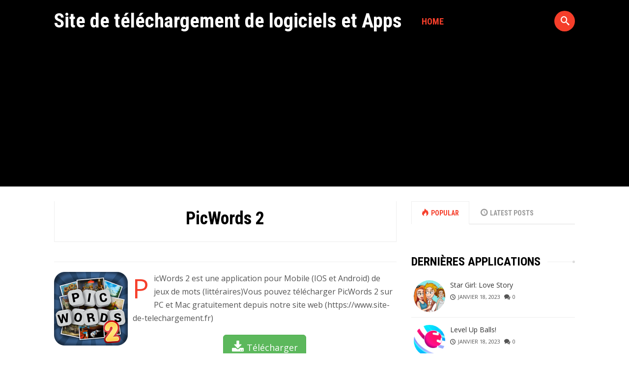

--- FILE ---
content_type: text/html; charset=UTF-8
request_url: https://www.site-de-telechargement.fr/picwords-2/
body_size: 11051
content:
 <!DOCTYPE html>
<html lang="fr-FR">
<head>
<meta charset="UTF-8" />
<meta name="viewport" content="width=device-width, initial-scale=1, maximum-scale=1" />
<meta name="google-site-verification" content="6v9-_m9zaWvirXzjx0q7Bv6LEfz8oUtIX82dyfbQZx4" />
<link rel="shortcut icon" href="https://www.site-de-telechargement.fr/wp-content/uploads/favicon.ico" /><link rel="profile" href="https://gmpg.org/xfn/11" />
<link rel="pingback" href="" />
 <!--[if lt IE 9]>
<script src="https://www.site-de-telechargement.fr/wp-content/themes/sdt/js/html5shiv.js"></script>
<![endif]-->
<meta name='robots' content='index, follow, max-image-preview:large, max-snippet:-1, max-video-preview:-1' />
<script id="wpp-js" src="https://www.site-de-telechargement.fr/wp-content/plugins/wordpress-popular-posts/assets/js/wpp.min.js?ver=7.1.0" data-sampling="0" data-sampling-rate="100" data-api-url="https://www.site-de-telechargement.fr/wp-json/wordpress-popular-posts" data-post-id="2494" data-token="1fb50b675e" data-lang="0" data-debug="0" type="text/javascript"></script>

	<!-- This site is optimized with the Yoast SEO plugin v19.14 - https://yoast.com/wordpress/plugins/seo/ -->
	<title>Télécharger PicWords 2 Gratuit (PC et Mac)</title>
	<link rel="canonical" href="https://www.site-de-telechargement.fr/picwords-2/" />
	<meta property="og:locale" content="fr_FR" />
	<meta property="og:type" content="article" />
	<meta property="og:title" content="Télécharger PicWords 2 Gratuit (PC et Mac)" />
	<meta property="og:description" content="PicWords 2 est une application pour Mobile (IOS et Android) de jeux de mots (littéraires)Vous pouvez télécharger PicWords 2 sur PC et Mac gratuitement depuis notre site web (https://www.site-de-telechargement.fr)Informations sur PicWords 2 issues du Play Store de Google : Mise à jour : la dernière mise à jour date du . Nombre d&rsquo;avis : il [&hellip;]" />
	<meta property="og:url" content="https://www.site-de-telechargement.fr/picwords-2/" />
	<meta property="og:site_name" content="Site de téléchargement de logiciels et Apps" />
	<meta property="article:published_time" content="2018-01-09T10:16:20+00:00" />
	<meta property="article:modified_time" content="2020-04-29T15:04:29+00:00" />
	<meta property="og:image" content="https://www.site-de-telechargement.fr/wp-content/uploads/logo-picwords-2.png" />
	<meta property="og:image:width" content="300" />
	<meta property="og:image:height" content="300" />
	<meta property="og:image:type" content="image/png" />
	<meta name="author" content="Gimegu M. Ubofabicisu" />
	<meta name="twitter:card" content="summary_large_image" />
	<meta name="twitter:label1" content="Écrit par" />
	<meta name="twitter:data1" content="Gimegu M. Ubofabicisu" />
	<meta name="twitter:label2" content="Durée de lecture estimée" />
	<meta name="twitter:data2" content="2 minutes" />
	<script type="application/ld+json" class="yoast-schema-graph">{"@context":"https://schema.org","@graph":[{"@type":"WebPage","@id":"https://www.site-de-telechargement.fr/picwords-2/","url":"https://www.site-de-telechargement.fr/picwords-2/","name":"Télécharger PicWords 2 Gratuit (PC et Mac)","isPartOf":{"@id":"https://www.site-de-telechargement.fr/#website"},"primaryImageOfPage":{"@id":"https://www.site-de-telechargement.fr/picwords-2/#primaryimage"},"image":{"@id":"https://www.site-de-telechargement.fr/picwords-2/#primaryimage"},"thumbnailUrl":"https://www.site-de-telechargement.fr/wp-content/uploads/logo-picwords-2.png","datePublished":"2018-01-09T10:16:20+00:00","dateModified":"2020-04-29T15:04:29+00:00","author":{"@id":"https://www.site-de-telechargement.fr/#/schema/person/ebbdf0541f4cadac400f61d1caa84c4b"},"breadcrumb":{"@id":"https://www.site-de-telechargement.fr/picwords-2/#breadcrumb"},"inLanguage":"fr-FR","potentialAction":[{"@type":"ReadAction","target":["https://www.site-de-telechargement.fr/picwords-2/"]}]},{"@type":"ImageObject","inLanguage":"fr-FR","@id":"https://www.site-de-telechargement.fr/picwords-2/#primaryimage","url":"https://www.site-de-telechargement.fr/wp-content/uploads/logo-picwords-2.png","contentUrl":"https://www.site-de-telechargement.fr/wp-content/uploads/logo-picwords-2.png","width":300,"height":300},{"@type":"BreadcrumbList","@id":"https://www.site-de-telechargement.fr/picwords-2/#breadcrumb","itemListElement":[{"@type":"ListItem","position":1,"name":"Accueil","item":"https://www.site-de-telechargement.fr/"},{"@type":"ListItem","position":2,"name":"PicWords 2"}]},{"@type":"WebSite","@id":"https://www.site-de-telechargement.fr/#website","url":"https://www.site-de-telechargement.fr/","name":"Site de téléchargement de logiciels et Apps","description":"","potentialAction":[{"@type":"SearchAction","target":{"@type":"EntryPoint","urlTemplate":"https://www.site-de-telechargement.fr/?s={search_term_string}"},"query-input":"required name=search_term_string"}],"inLanguage":"fr-FR"},{"@type":"Person","@id":"https://www.site-de-telechargement.fr/#/schema/person/ebbdf0541f4cadac400f61d1caa84c4b","name":"Gimegu M. Ubofabicisu","image":{"@type":"ImageObject","inLanguage":"fr-FR","@id":"https://www.site-de-telechargement.fr/#/schema/person/image/","url":"https://secure.gravatar.com/avatar/f5ca276740165837e10f58d4e2e3bfd7?s=96&d=mm&r=g","contentUrl":"https://secure.gravatar.com/avatar/f5ca276740165837e10f58d4e2e3bfd7?s=96&d=mm&r=g","caption":"Gimegu M. Ubofabicisu"}}]}</script>
	<!-- / Yoast SEO plugin. -->


<link rel='dns-prefetch' href='//fonts.googleapis.com' />
<link rel="alternate" type="application/rss+xml" title="Site de téléchargement de logiciels et Apps &raquo; Flux" href="https://www.site-de-telechargement.fr/feed/" />
<link rel="alternate" type="application/rss+xml" title="Site de téléchargement de logiciels et Apps &raquo; Flux des commentaires" href="https://www.site-de-telechargement.fr/comments/feed/" />
<script type="text/javascript">
window._wpemojiSettings = {"baseUrl":"https:\/\/s.w.org\/images\/core\/emoji\/14.0.0\/72x72\/","ext":".png","svgUrl":"https:\/\/s.w.org\/images\/core\/emoji\/14.0.0\/svg\/","svgExt":".svg","source":{"concatemoji":"https:\/\/www.site-de-telechargement.fr\/wp-includes\/js\/wp-emoji-release.min.js?ver=23ff35"}};
/*! This file is auto-generated */
!function(e,a,t){var n,r,o,i=a.createElement("canvas"),p=i.getContext&&i.getContext("2d");function s(e,t){var a=String.fromCharCode,e=(p.clearRect(0,0,i.width,i.height),p.fillText(a.apply(this,e),0,0),i.toDataURL());return p.clearRect(0,0,i.width,i.height),p.fillText(a.apply(this,t),0,0),e===i.toDataURL()}function c(e){var t=a.createElement("script");t.src=e,t.defer=t.type="text/javascript",a.getElementsByTagName("head")[0].appendChild(t)}for(o=Array("flag","emoji"),t.supports={everything:!0,everythingExceptFlag:!0},r=0;r<o.length;r++)t.supports[o[r]]=function(e){if(p&&p.fillText)switch(p.textBaseline="top",p.font="600 32px Arial",e){case"flag":return s([127987,65039,8205,9895,65039],[127987,65039,8203,9895,65039])?!1:!s([55356,56826,55356,56819],[55356,56826,8203,55356,56819])&&!s([55356,57332,56128,56423,56128,56418,56128,56421,56128,56430,56128,56423,56128,56447],[55356,57332,8203,56128,56423,8203,56128,56418,8203,56128,56421,8203,56128,56430,8203,56128,56423,8203,56128,56447]);case"emoji":return!s([129777,127995,8205,129778,127999],[129777,127995,8203,129778,127999])}return!1}(o[r]),t.supports.everything=t.supports.everything&&t.supports[o[r]],"flag"!==o[r]&&(t.supports.everythingExceptFlag=t.supports.everythingExceptFlag&&t.supports[o[r]]);t.supports.everythingExceptFlag=t.supports.everythingExceptFlag&&!t.supports.flag,t.DOMReady=!1,t.readyCallback=function(){t.DOMReady=!0},t.supports.everything||(n=function(){t.readyCallback()},a.addEventListener?(a.addEventListener("DOMContentLoaded",n,!1),e.addEventListener("load",n,!1)):(e.attachEvent("onload",n),a.attachEvent("onreadystatechange",function(){"complete"===a.readyState&&t.readyCallback()})),(e=t.source||{}).concatemoji?c(e.concatemoji):e.wpemoji&&e.twemoji&&(c(e.twemoji),c(e.wpemoji)))}(window,document,window._wpemojiSettings);
</script>
<style type="text/css">
img.wp-smiley,
img.emoji {
	display: inline !important;
	border: none !important;
	box-shadow: none !important;
	height: 1em !important;
	width: 1em !important;
	margin: 0 0.07em !important;
	vertical-align: -0.1em !important;
	background: none !important;
	padding: 0 !important;
}
</style>
	<link rel='stylesheet' id='wp-block-library-css' href='https://www.site-de-telechargement.fr/wp-includes/css/dist/block-library/style.min.css?ver=23ff35' type='text/css' media='all' />
<style id='wp-block-library-inline-css' type='text/css'>
.has-text-align-justify{text-align:justify;}
</style>
<link rel='stylesheet' id='mediaelement-css' href='https://www.site-de-telechargement.fr/wp-includes/js/mediaelement/mediaelementplayer-legacy.min.css?ver=4.2.17' type='text/css' media='all' />
<link rel='stylesheet' id='wp-mediaelement-css' href='https://www.site-de-telechargement.fr/wp-includes/js/mediaelement/wp-mediaelement.min.css?ver=23ff35' type='text/css' media='all' />
<link rel='stylesheet' id='classic-theme-styles-css' href='https://www.site-de-telechargement.fr/wp-includes/css/classic-themes.min.css?ver=1' type='text/css' media='all' />
<style id='global-styles-inline-css' type='text/css'>
body{--wp--preset--color--black: #000000;--wp--preset--color--cyan-bluish-gray: #abb8c3;--wp--preset--color--white: #ffffff;--wp--preset--color--pale-pink: #f78da7;--wp--preset--color--vivid-red: #cf2e2e;--wp--preset--color--luminous-vivid-orange: #ff6900;--wp--preset--color--luminous-vivid-amber: #fcb900;--wp--preset--color--light-green-cyan: #7bdcb5;--wp--preset--color--vivid-green-cyan: #00d084;--wp--preset--color--pale-cyan-blue: #8ed1fc;--wp--preset--color--vivid-cyan-blue: #0693e3;--wp--preset--color--vivid-purple: #9b51e0;--wp--preset--gradient--vivid-cyan-blue-to-vivid-purple: linear-gradient(135deg,rgba(6,147,227,1) 0%,rgb(155,81,224) 100%);--wp--preset--gradient--light-green-cyan-to-vivid-green-cyan: linear-gradient(135deg,rgb(122,220,180) 0%,rgb(0,208,130) 100%);--wp--preset--gradient--luminous-vivid-amber-to-luminous-vivid-orange: linear-gradient(135deg,rgba(252,185,0,1) 0%,rgba(255,105,0,1) 100%);--wp--preset--gradient--luminous-vivid-orange-to-vivid-red: linear-gradient(135deg,rgba(255,105,0,1) 0%,rgb(207,46,46) 100%);--wp--preset--gradient--very-light-gray-to-cyan-bluish-gray: linear-gradient(135deg,rgb(238,238,238) 0%,rgb(169,184,195) 100%);--wp--preset--gradient--cool-to-warm-spectrum: linear-gradient(135deg,rgb(74,234,220) 0%,rgb(151,120,209) 20%,rgb(207,42,186) 40%,rgb(238,44,130) 60%,rgb(251,105,98) 80%,rgb(254,248,76) 100%);--wp--preset--gradient--blush-light-purple: linear-gradient(135deg,rgb(255,206,236) 0%,rgb(152,150,240) 100%);--wp--preset--gradient--blush-bordeaux: linear-gradient(135deg,rgb(254,205,165) 0%,rgb(254,45,45) 50%,rgb(107,0,62) 100%);--wp--preset--gradient--luminous-dusk: linear-gradient(135deg,rgb(255,203,112) 0%,rgb(199,81,192) 50%,rgb(65,88,208) 100%);--wp--preset--gradient--pale-ocean: linear-gradient(135deg,rgb(255,245,203) 0%,rgb(182,227,212) 50%,rgb(51,167,181) 100%);--wp--preset--gradient--electric-grass: linear-gradient(135deg,rgb(202,248,128) 0%,rgb(113,206,126) 100%);--wp--preset--gradient--midnight: linear-gradient(135deg,rgb(2,3,129) 0%,rgb(40,116,252) 100%);--wp--preset--duotone--dark-grayscale: url('#wp-duotone-dark-grayscale');--wp--preset--duotone--grayscale: url('#wp-duotone-grayscale');--wp--preset--duotone--purple-yellow: url('#wp-duotone-purple-yellow');--wp--preset--duotone--blue-red: url('#wp-duotone-blue-red');--wp--preset--duotone--midnight: url('#wp-duotone-midnight');--wp--preset--duotone--magenta-yellow: url('#wp-duotone-magenta-yellow');--wp--preset--duotone--purple-green: url('#wp-duotone-purple-green');--wp--preset--duotone--blue-orange: url('#wp-duotone-blue-orange');--wp--preset--font-size--small: 13px;--wp--preset--font-size--medium: 20px;--wp--preset--font-size--large: 36px;--wp--preset--font-size--x-large: 42px;--wp--preset--spacing--20: 0.44rem;--wp--preset--spacing--30: 0.67rem;--wp--preset--spacing--40: 1rem;--wp--preset--spacing--50: 1.5rem;--wp--preset--spacing--60: 2.25rem;--wp--preset--spacing--70: 3.38rem;--wp--preset--spacing--80: 5.06rem;}:where(.is-layout-flex){gap: 0.5em;}body .is-layout-flow > .alignleft{float: left;margin-inline-start: 0;margin-inline-end: 2em;}body .is-layout-flow > .alignright{float: right;margin-inline-start: 2em;margin-inline-end: 0;}body .is-layout-flow > .aligncenter{margin-left: auto !important;margin-right: auto !important;}body .is-layout-constrained > .alignleft{float: left;margin-inline-start: 0;margin-inline-end: 2em;}body .is-layout-constrained > .alignright{float: right;margin-inline-start: 2em;margin-inline-end: 0;}body .is-layout-constrained > .aligncenter{margin-left: auto !important;margin-right: auto !important;}body .is-layout-constrained > :where(:not(.alignleft):not(.alignright):not(.alignfull)){max-width: var(--wp--style--global--content-size);margin-left: auto !important;margin-right: auto !important;}body .is-layout-constrained > .alignwide{max-width: var(--wp--style--global--wide-size);}body .is-layout-flex{display: flex;}body .is-layout-flex{flex-wrap: wrap;align-items: center;}body .is-layout-flex > *{margin: 0;}:where(.wp-block-columns.is-layout-flex){gap: 2em;}.has-black-color{color: var(--wp--preset--color--black) !important;}.has-cyan-bluish-gray-color{color: var(--wp--preset--color--cyan-bluish-gray) !important;}.has-white-color{color: var(--wp--preset--color--white) !important;}.has-pale-pink-color{color: var(--wp--preset--color--pale-pink) !important;}.has-vivid-red-color{color: var(--wp--preset--color--vivid-red) !important;}.has-luminous-vivid-orange-color{color: var(--wp--preset--color--luminous-vivid-orange) !important;}.has-luminous-vivid-amber-color{color: var(--wp--preset--color--luminous-vivid-amber) !important;}.has-light-green-cyan-color{color: var(--wp--preset--color--light-green-cyan) !important;}.has-vivid-green-cyan-color{color: var(--wp--preset--color--vivid-green-cyan) !important;}.has-pale-cyan-blue-color{color: var(--wp--preset--color--pale-cyan-blue) !important;}.has-vivid-cyan-blue-color{color: var(--wp--preset--color--vivid-cyan-blue) !important;}.has-vivid-purple-color{color: var(--wp--preset--color--vivid-purple) !important;}.has-black-background-color{background-color: var(--wp--preset--color--black) !important;}.has-cyan-bluish-gray-background-color{background-color: var(--wp--preset--color--cyan-bluish-gray) !important;}.has-white-background-color{background-color: var(--wp--preset--color--white) !important;}.has-pale-pink-background-color{background-color: var(--wp--preset--color--pale-pink) !important;}.has-vivid-red-background-color{background-color: var(--wp--preset--color--vivid-red) !important;}.has-luminous-vivid-orange-background-color{background-color: var(--wp--preset--color--luminous-vivid-orange) !important;}.has-luminous-vivid-amber-background-color{background-color: var(--wp--preset--color--luminous-vivid-amber) !important;}.has-light-green-cyan-background-color{background-color: var(--wp--preset--color--light-green-cyan) !important;}.has-vivid-green-cyan-background-color{background-color: var(--wp--preset--color--vivid-green-cyan) !important;}.has-pale-cyan-blue-background-color{background-color: var(--wp--preset--color--pale-cyan-blue) !important;}.has-vivid-cyan-blue-background-color{background-color: var(--wp--preset--color--vivid-cyan-blue) !important;}.has-vivid-purple-background-color{background-color: var(--wp--preset--color--vivid-purple) !important;}.has-black-border-color{border-color: var(--wp--preset--color--black) !important;}.has-cyan-bluish-gray-border-color{border-color: var(--wp--preset--color--cyan-bluish-gray) !important;}.has-white-border-color{border-color: var(--wp--preset--color--white) !important;}.has-pale-pink-border-color{border-color: var(--wp--preset--color--pale-pink) !important;}.has-vivid-red-border-color{border-color: var(--wp--preset--color--vivid-red) !important;}.has-luminous-vivid-orange-border-color{border-color: var(--wp--preset--color--luminous-vivid-orange) !important;}.has-luminous-vivid-amber-border-color{border-color: var(--wp--preset--color--luminous-vivid-amber) !important;}.has-light-green-cyan-border-color{border-color: var(--wp--preset--color--light-green-cyan) !important;}.has-vivid-green-cyan-border-color{border-color: var(--wp--preset--color--vivid-green-cyan) !important;}.has-pale-cyan-blue-border-color{border-color: var(--wp--preset--color--pale-cyan-blue) !important;}.has-vivid-cyan-blue-border-color{border-color: var(--wp--preset--color--vivid-cyan-blue) !important;}.has-vivid-purple-border-color{border-color: var(--wp--preset--color--vivid-purple) !important;}.has-vivid-cyan-blue-to-vivid-purple-gradient-background{background: var(--wp--preset--gradient--vivid-cyan-blue-to-vivid-purple) !important;}.has-light-green-cyan-to-vivid-green-cyan-gradient-background{background: var(--wp--preset--gradient--light-green-cyan-to-vivid-green-cyan) !important;}.has-luminous-vivid-amber-to-luminous-vivid-orange-gradient-background{background: var(--wp--preset--gradient--luminous-vivid-amber-to-luminous-vivid-orange) !important;}.has-luminous-vivid-orange-to-vivid-red-gradient-background{background: var(--wp--preset--gradient--luminous-vivid-orange-to-vivid-red) !important;}.has-very-light-gray-to-cyan-bluish-gray-gradient-background{background: var(--wp--preset--gradient--very-light-gray-to-cyan-bluish-gray) !important;}.has-cool-to-warm-spectrum-gradient-background{background: var(--wp--preset--gradient--cool-to-warm-spectrum) !important;}.has-blush-light-purple-gradient-background{background: var(--wp--preset--gradient--blush-light-purple) !important;}.has-blush-bordeaux-gradient-background{background: var(--wp--preset--gradient--blush-bordeaux) !important;}.has-luminous-dusk-gradient-background{background: var(--wp--preset--gradient--luminous-dusk) !important;}.has-pale-ocean-gradient-background{background: var(--wp--preset--gradient--pale-ocean) !important;}.has-electric-grass-gradient-background{background: var(--wp--preset--gradient--electric-grass) !important;}.has-midnight-gradient-background{background: var(--wp--preset--gradient--midnight) !important;}.has-small-font-size{font-size: var(--wp--preset--font-size--small) !important;}.has-medium-font-size{font-size: var(--wp--preset--font-size--medium) !important;}.has-large-font-size{font-size: var(--wp--preset--font-size--large) !important;}.has-x-large-font-size{font-size: var(--wp--preset--font-size--x-large) !important;}
.wp-block-navigation a:where(:not(.wp-element-button)){color: inherit;}
:where(.wp-block-columns.is-layout-flex){gap: 2em;}
.wp-block-pullquote{font-size: 1.5em;line-height: 1.6;}
</style>
<link rel='stylesheet' id='dashicons-css' href='https://www.site-de-telechargement.fr/wp-includes/css/dashicons.min.css?ver=23ff35' type='text/css' media='all' />
<link rel='stylesheet' id='post-views-counter-frontend-css' href='https://www.site-de-telechargement.fr/wp-content/plugins/post-views-counter/css/frontend.min.css?ver=1.4.7' type='text/css' media='all' />
<link rel='stylesheet' id='wordpress-popular-posts-css-css' href='https://www.site-de-telechargement.fr/wp-content/plugins/wordpress-popular-posts/assets/css/wpp.css?ver=7.1.0' type='text/css' media='all' />
<link rel='stylesheet' id='GoogleFonts-css' href='//fonts.googleapis.com/css?family=Open+Sans%3A300%2C400%2C600%7CRoboto+Condensed%3A400%2C700&#038;ver=23ff35' type='text/css' media='all' />
<link rel='stylesheet' id='sally-bootstrap-css' href='https://www.site-de-telechargement.fr/wp-content/themes/sdt/css/bootstrap.css' type='text/css' media='all' />
<link rel='stylesheet' id='sally-lib-css' href='https://www.site-de-telechargement.fr/wp-content/themes/sdt/css/lib.css?ver=23ff35' type='text/css' media='all' />
<link rel='stylesheet' id='sally-main-css' href='https://www.site-de-telechargement.fr/wp-content/themes/sdt/css/main.css?ver=1.8' type='text/css' media='all' />
<style id='sally-main-inline-css' type='text/css'>
#sl-header, .sl-navbar, .sl-search-bar:hover, .container-header .sl-navbar .sf-menu ul a {background-color:#000000 ;}.container-header .sf-menu a{color:#f2f2f2 ;}.container-header .sf-menu a:hover, .container-header .sf-menu ul.sub-menu li a:hover, .container-header .sf-arrows > li:hover > .sf-with-ul, .sfHover > .sf-with-ul a{background-color:#333333 ;}a, a:link, .sl-navbar .sf-menu .current-menu-item a, .sl-navbar .sf-menu .current-menu-parent a,.container-single-content .sl-dropc .entry-content > p:first-of-type:first-letter, .sl-page .sl-dropc .entry-content > p:first-of-type:first-letter, #sl-post-layout .entry-tags, #sl-post-layout .entry-tags a, .widget ul li a:hover, .widget_sally_popular_posts h2 a:hover, #footer .widget_sally_popular_posts h2 a:hover, .widget_sally_popular_posts .popular_list .meta-cat a, .widget_sally_popular_tabbed h2 a:hover, .widget_sally_popular_tabbed li.tabbed_list .meta-cat a, .widget_sally_popular_tabbed .nav-tabs li.active a, .widget_sally_popular_tabbed .nav-tabs li.active a::before, #footer a:hover, #infscr-loading, .meta-buttons a:hover, .bb-author .mini-author, #sl-contact-form form span, #footer .sf-menu a:hover, .rad-button, .paging-navigation a, #commentform input#submit, #submit.rad-button, h4.presub a, .meta-cat a, #sl-main-feed .meta-cat a, #sl-featured-area .meta-cat a, #sl-carousel-area .meta-cat a, .slide-mobmenu ul li.current-menu-item a, .slide-mobmenu ul li a:hover{color:#f53e2a;}.widget_cats_sally ul li a:hover, .rad-button, .paging-navigation a, #commentform input#submit, #submit.rad-button, .widget_quick-flickr-widget ul li img:hover, #footer .widget_quick-flickr-widget ul li img:hover, .widget_tag_cloud ul li a:hover, .widget_tags_sally ul li a:hover, .widget_cats_sally ul li a:hover, .widget_sally_authors ul li a:hover, #footer .widget_tag_cloud ul li a:hover, #footer .widget_tags_sally ul li a:hover, #footer .widget_cats_sally ul li a:hover, #footer .widget_sally_authors ul li a:hover{border-color:#f53e2a ;}.score, .widget_sally_popular_posts .popular_list_top .meta-count, .widget_sally_popular_posts .popular_list_top .meta-com, #wp-calendar #today, .score-tag, .sl-search-bar .srch_btn{background-color:#f53e2a ;}#sl-hero-section .featured-label, #sl-featured-area .label-title{color:#FCD911 ;}
</style>
<link rel='stylesheet' id='sally-responsive-css' href='https://www.site-de-telechargement.fr/wp-content/themes/sdt/css/responsive.css?ver=23ff35' type='text/css' media='all' />
<link rel='stylesheet' id='yarpp-thumbnails-css' href='https://www.site-de-telechargement.fr/wp-content/plugins/yet-another-related-posts-plugin/style/styles_thumbnails.css?ver=5.30.10' type='text/css' media='all' />
<style id='yarpp-thumbnails-inline-css' type='text/css'>
.yarpp-thumbnails-horizontal .yarpp-thumbnail {width: 130px;height: 170px;margin: 5px;margin-left: 0px;}.yarpp-thumbnail > img, .yarpp-thumbnail-default {width: 120px;height: 120px;margin: 5px;}.yarpp-thumbnails-horizontal .yarpp-thumbnail-title {margin: 7px;margin-top: 0px;width: 120px;}.yarpp-thumbnail-default > img {min-height: 120px;min-width: 120px;}
.yarpp-thumbnails-horizontal .yarpp-thumbnail {width: 130px;height: 170px;margin: 5px;margin-left: 0px;}.yarpp-thumbnail > img, .yarpp-thumbnail-default {width: 120px;height: 120px;margin: 5px;}.yarpp-thumbnails-horizontal .yarpp-thumbnail-title {margin: 7px;margin-top: 0px;width: 120px;}.yarpp-thumbnail-default > img {min-height: 120px;min-width: 120px;}
</style>
<link rel='stylesheet' id='yarppRelatedCss-css' href='https://www.site-de-telechargement.fr/wp-content/plugins/yet-another-related-posts-plugin/style/related.css?ver=5.30.10' type='text/css' media='all' />
<link rel='stylesheet' id='jetpack_css-css' href='https://www.site-de-telechargement.fr/wp-content/plugins/jetpack/css/jetpack.css?ver=11.7.3' type='text/css' media='all' />
<script type='text/javascript' src='https://www.site-de-telechargement.fr/wp-includes/js/jquery/jquery.min.js?ver=3.6.1' id='jquery-core-js'></script>
<script type='text/javascript' src='https://www.site-de-telechargement.fr/wp-includes/js/jquery/jquery-migrate.min.js?ver=3.3.2' id='jquery-migrate-js'></script>
<link rel="https://api.w.org/" href="https://www.site-de-telechargement.fr/wp-json/" /><link rel="alternate" type="application/json" href="https://www.site-de-telechargement.fr/wp-json/wp/v2/posts/2494" /><link rel="wlwmanifest" type="application/wlwmanifest+xml" href="https://www.site-de-telechargement.fr/wp-includes/wlwmanifest.xml" />

<link rel='shortlink' href='https://www.site-de-telechargement.fr/?p=2494' />
<link rel="alternate" type="application/json+oembed" href="https://www.site-de-telechargement.fr/wp-json/oembed/1.0/embed?url=https%3A%2F%2Fwww.site-de-telechargement.fr%2Fpicwords-2%2F" />
<link rel="alternate" type="text/xml+oembed" href="https://www.site-de-telechargement.fr/wp-json/oembed/1.0/embed?url=https%3A%2F%2Fwww.site-de-telechargement.fr%2Fpicwords-2%2F&#038;format=xml" />
	<style>img#wpstats{display:none}</style>
		            <style id="wpp-loading-animation-styles">@-webkit-keyframes bgslide{from{background-position-x:0}to{background-position-x:-200%}}@keyframes bgslide{from{background-position-x:0}to{background-position-x:-200%}}.wpp-widget-block-placeholder,.wpp-shortcode-placeholder{margin:0 auto;width:60px;height:3px;background:#dd3737;background:linear-gradient(90deg,#dd3737 0%,#571313 10%,#dd3737 100%);background-size:200% auto;border-radius:3px;-webkit-animation:bgslide 1s infinite linear;animation:bgslide 1s infinite linear}</style>
            	<script type="text/javascript" src="https://cache.consentframework.com/js/pa/28908/c/sc73P/stub" referrerpolicy="unsafe-url" charset="utf-8"></script>
<script>
window.Sddan = {
    "info": {
        "hd_m" : "",
        "hd_s256" : "",
        "uf_postal_code" : "",
        "uf_bday" : "",
        "uf_gender" : "",
    }
};
</script>
<script type="text/javascript" src="https://choices.consentframework.com/js/pa/28908/c/sc73P/cmp" referrerpolicy="unsafe-url" charset="utf-8" async></script>
	<script async src="https://pagead2.googlesyndication.com/pagead/js/adsbygoogle.js"></script>
<script>
     (adsbygoogle = window.adsbygoogle || []).push({
          google_ad_client: "ca-pub-8617966877240346",
          enable_page_level_ads: true
     });
</script>
</head>

<body data-rsssl=1 class="post-template-default single single-post postid-2494 single-format-standard"> <div id="sl-page">

<div id="sl-header">
	<div class="container container-header">

		<div class="sl-logo">
						<div class="logo sl-logo"><a href="https://www.site-de-telechargement.fr/" title="Site de téléchargement de logiciels et Apps" rel="home">Site de téléchargement de logiciels et Apps</a></div>
						<a id="sl-btnav" class="menu-button hidden-md hidden-lg"><span></span></a>
		</div> <!-- /sl-logo -->

					<nav class="sl-navbar prep-content hidden-sm hidden-xs">
				<ul id="header-menu" class="sf-menu"><li class="home-menu current current-menu-item"><a href="https://www.site-de-telechargement.fr/" title="Home">Home</a></li></ul>
			</nav> <!-- /sl-navbar -->
		
				<div class="sl-search-bar hidden-sm hidden-xs">
			<div class="srch_btn icon-search"><span class="hidden">Go</span></div>
			<form class="nav-search" method="get" id="searchfr" action="https://www.site-de-telechargement.fr/" role="search">
				<label for="se" class="assistive-text"></label>
				<input type="text" class="field" name="s" id="se" placeholder="Search&hellip;" />
			</form>
		</div> <!-- /sl-search-bar -->
		
		<div class="mini-icons prep-content"></div>

	</div>
</div> <!-- /sl-header -->

<div id="sl-wrap">


<div class="container container-single-content">
	<div class="row">
		
<article id="post-2494" class="post-2494 post type-post status-publish format-standard has-post-thumbnail hentry category-apps-pour-pc category-litteraires sl-dropc col-md-8 sl-int-header">

	<header class="sl-entry-header"><meta http-equiv="Content-Type" content="text/html; charset=utf-8">



		<div class="entry-header-box">
			<h1 class="entry-title"><a href="https://www.site-de-telechargement.fr/picwords-2/" rel="bookmark">PicWords 2</a></h1>
		</div>
	</header> 


	<div id="sl-post-layout" class="">

		<div class="entry-content">
  
<hr />	

					<img width="150" height="150" src="https://www.site-de-telechargement.fr/wp-content/uploads/logo-picwords-2-150x150.png" class="img-responsive alignleft wp-post-image" alt="" decoding="async" srcset="https://www.site-de-telechargement.fr/wp-content/uploads/logo-picwords-2-150x150.png 150w, https://www.site-de-telechargement.fr/wp-content/uploads/logo-picwords-2.png 300w" sizes="(max-width: 150px) 100vw, 150px" />		<p>PicWords 2 est une application pour Mobile (IOS et Android) de jeux de mots (littéraires)Vous pouvez télécharger PicWords 2 sur PC et Mac gratuitement depuis notre site web (https://www.site-de-telechargement.fr)<div class="download-link" style="text-align:center;margin-bottom: 10px;">
	<a href="https://www.site-de-telechargement.fr/telecharger.html" class="download-btn download-link btn btn-lg btn-success sally_btn" rel="nofollow" target="_blank"><svg width="26" height="28" class="" style="margin-bottom: -6px;" viewBox="0 0 1792 1792" xmlns="http://www.w3.org/2000/svg"><path d="M1344 1344q0-26-19-45t-45-19-45 19-19 45 19 45 45 19 45-19 19-45zm256 0q0-26-19-45t-45-19-45 19-19 45 19 45 45 19 45-19 19-45zm128-224v320q0 40-28 68t-68 28h-1472q-40 0-68-28t-28-68v-320q0-40 28-68t68-28h465l135 136q58 56 136 56t136-56l136-136h464q40 0 68 28t28 68zm-325-569q17 41-14 70l-448 448q-18 19-45 19t-45-19l-448-448q-31-29-14-70 17-39 59-39h256v-448q0-26 19-45t45-19h256q26 0 45 19t19 45v448h256q42 0 59 39z" fill="#fff"/></svg> Télécharger</a>
	</div>Informations sur PicWords 2 issues du Play Store de Google : </p>
<ul>
<li><strong>Mise à jour</strong> : la dernière mise à jour date du 28/03/2018.</li>
<li><strong>Nombre d&rsquo;avis</strong> : il y a 41382 avis pour PicWords 2 au 28/03/2018.</li>
<li><strong>Avis</strong> : la note moyenne de PicWords 2 est de 4.71 à la date du 28/03/2018.</li>
<li><strong>Téléchargements</strong> : il y a eu (Sur le Play Store)  1 000 000 à 5 000 000 téléchargement de l&rsquo;application (au 28/03/2018).</li>
</ul>
<div class="download-link" style="text-align:center;margin-bottom: 10px;">
	<a href="https://www.site-de-telechargement.fr/telecharger.html" class="download-btn download-link btn btn-lg btn-success sally_btn" rel="nofollow" target="_blank"><svg width="26" height="28" class="" style="margin-bottom: -6px;" viewBox="0 0 1792 1792" xmlns="http://www.w3.org/2000/svg"><path d="M1344 1344q0-26-19-45t-45-19-45 19-19 45 19 45 45 19 45-19 19-45zm256 0q0-26-19-45t-45-19-45 19-19 45 19 45 45 19 45-19 19-45zm128-224v320q0 40-28 68t-68 28h-1472q-40 0-68-28t-28-68v-320q0-40 28-68t68-28h465l135 136q58 56 136 56t136-56l136-136h464q40 0 68 28t28 68zm-325-569q17 41-14 70l-448 448q-18 19-45 19t-45-19l-448-448q-31-29-14-70 17-39 59-39h256v-448q0-26 19-45t45-19h256q26 0 45 19t19 45v448h256q42 0 59 39z" fill="#fff"/></svg> Télécharger</a>
	</div>
<h2>Images de PicWords 2</h2>
<div class="single-img"><img src="https://www.site-de-telechargement.fr/wp-content/uploads/jeux/mots/picwords-2-1.png" class="img-responsive" alt="Aperçu PicWords 2 - Img 1" /></div><div class="single-img"><img src="https://www.site-de-telechargement.fr/wp-content/uploads/jeux/mots/picwords-2-2.png" class="img-responsive" alt="Aperçu PicWords 2 - Img 2" /></div>
<h2>Applications similaires à PicWords 2</h2>
<ul><li><a href="https://www.site-de-telechargement.fr/mots-croises/" targ>Mots Croisés</a></li><li><a href="https://www.site-de-telechargement.fr/mots-cases/" targ>Mots Casés</a></li><li><a href="https://www.site-de-telechargement.fr/wordalot/" targ>Wordalot</a></li></ul>
<h2>Compatibilités de PicWords 2 sur ordinateur et Mac</h2>
<ul>
<li>Windows 10</li>
<li>Windows 8</li>
<li>Windows 7</li>
<li>Windows Vista</li>
<li>Windows XP</li>
<li>MacOS Sierra</li>
<li>MacOS High Sierra</li>
<li>OS X 10.11</li>
<li>OS X 10.10</li>
<li>Etc.</li>
</ul>
<h2>Avis sur PicWords 2</h2>

<h2>Télécharger PicWords 2 sur PC</h2>
<p>Il vous suffit de suivre ces 5 étapes pour télécharger PicWords 2 pour PC : </p>
<ul>
<li>Allez sur le site de l&rsquo;émulateur Bluestack (le meilleur émulateur Android) et installez-le. Pour le télécharger, 
			<a href="https://www.site-de-telechargement.fr/telecharger.html" class="" rel="nofollow" target="_blank">(Cliquez ici)</a> (lien .exe, pour Windows/PC): </li>
<li>Une fois téléchargé, il faut installer le logiciel à l&rsquo;aide de gestionnaire d&rsquo;installation : il vous suffit de suivre les étapes qui saffiche sur votre PC Windows..</li>
<li>Une fois installé, lancez Bluestack sur votre ordinateur Windows en cliquant sur l&rsquo;icone bluestack qui s&rsquo;affiche sur votre écran.</li>
<li>Une fois lancé, lancez le Play Store et <strong>téléchargez PicWords 2 pour PC</strong> en recherchant PicWords 2 et en lançant le téléchargement et l&rsquo;installation. Vous aurez besoin d&rsquo;un compte Google, pour cela connectez-vous avec le votre ou bien créez en un dédié à Bleustack.</li>
<li>Lancez l&rsquo;application et amusez-vous bien avec PicWords 2 pour PC 🙂</li>
</ul>
<h2>Télécharger PicWords 2 sur Mac</h2>
<p>Il vous suffit de suivre ces 5 étapes pour télécharger PicWords 2 pour Mac OS : </p>
<ul>
<li>Allez sur le site de l&rsquo;émulateur Bluestack (le meilleur émulateur Android) et installez-le. Pour le télécharger, 
			<a href="https://www.site-de-telechargement.fr/telecharger.html" class="" rel="nofollow" target="_blank">(Cliquez ici)</a> (lien .dmg, pour Mac): </li>
<li>Une fois téléchargé, il faut installer le logiciel à l&rsquo;aide de gestionnaire d&rsquo;installation : il vous suffit de suivre les étapes que vous dicte votre MAC.</li>
<li>Une fois installé, lancez Bluestack depuis votre Mac en cliquant sur l&rsquo;icone bluestack qui s&rsquo;affiche sur votre écran.</li>
<li>Une fois lancé, lancez le Play Store et <strong>téléchargez PicWords 2 pour Mac</strong> en recherchant PicWords 2 et en lançant le téléchargement et l&rsquo;installation. Vous aurez besoin d&rsquo;un compte Google, pour cela connectez-vous avec le votre ou bien créez en un dédié à Bleustack.</li>
<li>Lancez l&rsquo;application et amusez-vous bien avec PicWords 2 pour Mac 🙂</li>
</ul>
<div class="post-views content-post post-2494 entry-meta load-static">
				<span class="post-views-icon dashicons dashicons-chart-bar"></span> <span class="post-views-label">Post Views:</span> <span class="post-views-count">2 598</span>
			</div><div class='yarpp yarpp-related yarpp-related-website yarpp-related-none yarpp-template-thumbnails'>
<!-- YARPP Thumbnails -->
<h3>A voir également :</h3>
</div>
<hr />			
  <p style="text-align: center;"><span style="font-size: 8pt;">Nous détection l'OS de votre ordinateur pour vous faire télécharger la bonne version : PC ou Mac. Cliquez simplement sur "Télécharger" pour télécharger.</span></p> 
<p style="text-align: center;"><a class="btn btn-lg btn-success sally_btn" href="https://www.site-de-telechargement.fr/telecharger.html">Télécharger (PC et Mac)</a></p> 	

				</div>

		
				<footer class="bb-author author vcard">
			<h2>Comment installer PicWords 2 sur votre ordinateur ?</h2>
			<ul>
			<li>Téléchargez et installez BlueStacks</li>
			<li>Lancer l'application sur votre ordinateur</li>
			<li>Télécharger la dernière version de  PicWords 2 via l'APK ou directement via le Play Store</li>
			<li>Une fois installé, vous pouvez profitez pleinement de  PicWords 2 depuis votre ordinateur !</li>
			</ul>
			
  <p style="text-align: center;"><a class="btn btn-lg btn-success sally_btn" href="https://www.site-de-telechargement.fr/telecharger.html">Télécharger Bluestacks</a></p> 	
			
		</footer>
		

		
		<hr class="sep-sec" />

	</div>

</article>
<!-- ======= Sidebar-->
<div id="sl-sidebar" class="col-md-4 col-sidebar assign-right">
	<div id="secondary" class="widget-area" role="complementary">

			
<div id="sally_tabbed_widget-2" class="widget sally-wow-fade widget_sally_popular_tabbed"> 

<ul class="nav nav-tabs">
	<li class="active"><a class="icon-views" href="#sl1" data-toggle="tab">Popular </a></li>
	<li><a class="icon-latest" href="#sl2" data-toggle="tab">Latest Posts </a></li>
</ul>


<div class="tab-content">
	<div class="tab-pane active" id="sl1">
		<ul>
				</ul>
	</div> <!-- /#sl1 -->

	<div class="tab-pane" id="sl2">
		<ul>
					<li class="tabbed_list">
				<img width="150" height="150" src="https://www.site-de-telechargement.fr/wp-content/uploads/logo-level-up-balls-150x150.png" class="attachment-thumbnail size-thumbnail wp-post-image" alt="" decoding="async" loading="lazy" srcset="https://www.site-de-telechargement.fr/wp-content/uploads/logo-level-up-balls-150x150.png 150w, https://www.site-de-telechargement.fr/wp-content/uploads/logo-level-up-balls-300x300.png 300w, https://www.site-de-telechargement.fr/wp-content/uploads/logo-level-up-balls-120x120.png 120w, https://www.site-de-telechargement.fr/wp-content/uploads/logo-level-up-balls.png 512w" sizes="(max-width: 150px) 100vw, 150px" />				<div class="meta-cat"><a href="https://www.site-de-telechargement.fr/apps-pour-pc/" rel="category tag">Apps</a> <a href="https://www.site-de-telechargement.fr/apps-pour-pc/aventure/" rel="category tag">Aventure</a></div>
				<h2 class="entry-title"><a href="https://www.site-de-telechargement.fr/level-up-balls/" rel="bookmark">Level Up Balls!</a></h2>			</li>
		</ul>
					<li class="tabbed_list">
				<img width="150" height="150" src="https://www.site-de-telechargement.fr/wp-content/uploads/logo-star-girl-love-story-150x150.png" class="attachment-thumbnail size-thumbnail wp-post-image" alt="" decoding="async" loading="lazy" srcset="https://www.site-de-telechargement.fr/wp-content/uploads/logo-star-girl-love-story-150x150.png 150w, https://www.site-de-telechargement.fr/wp-content/uploads/logo-star-girl-love-story-300x300.png 300w, https://www.site-de-telechargement.fr/wp-content/uploads/logo-star-girl-love-story-120x120.png 120w, https://www.site-de-telechargement.fr/wp-content/uploads/logo-star-girl-love-story.png 512w" sizes="(max-width: 150px) 100vw, 150px" />				<div class="meta-cat"><a href="https://www.site-de-telechargement.fr/apps-pour-pc/" rel="category tag">Apps</a> <a href="https://www.site-de-telechargement.fr/apps-pour-pc/aventure/" rel="category tag">Aventure</a></div>
				<h2 class="entry-title"><a href="https://www.site-de-telechargement.fr/star-girl-love-story/" rel="bookmark">Star Girl: Love Story</a></h2>			</li>
		</ul>
					<li class="tabbed_list">
				<img width="150" height="150" src="https://www.site-de-telechargement.fr/wp-content/uploads/logo-alphabet-shooter-survival-fps-150x150.png" class="attachment-thumbnail size-thumbnail wp-post-image" alt="" decoding="async" loading="lazy" srcset="https://www.site-de-telechargement.fr/wp-content/uploads/logo-alphabet-shooter-survival-fps-150x150.png 150w, https://www.site-de-telechargement.fr/wp-content/uploads/logo-alphabet-shooter-survival-fps-300x300.png 300w, https://www.site-de-telechargement.fr/wp-content/uploads/logo-alphabet-shooter-survival-fps-120x120.png 120w, https://www.site-de-telechargement.fr/wp-content/uploads/logo-alphabet-shooter-survival-fps.png 512w" sizes="(max-width: 150px) 100vw, 150px" />				<div class="meta-cat"><a href="https://www.site-de-telechargement.fr/apps-pour-pc/action/" rel="category tag">Action</a> <a href="https://www.site-de-telechargement.fr/apps-pour-pc/" rel="category tag">Apps</a></div>
				<h2 class="entry-title"><a href="https://www.site-de-telechargement.fr/alphabet-shooter-survival-fps/" rel="bookmark">Alphabet Shooter: Survival FPS</a></h2>			</li>
		</ul>
					<li class="tabbed_list">
				<img width="150" height="150" src="https://www.site-de-telechargement.fr/wp-content/uploads/logo-archer-attack-3d-shooter-war-150x150.png" class="attachment-thumbnail size-thumbnail wp-post-image" alt="" decoding="async" loading="lazy" srcset="https://www.site-de-telechargement.fr/wp-content/uploads/logo-archer-attack-3d-shooter-war-150x150.png 150w, https://www.site-de-telechargement.fr/wp-content/uploads/logo-archer-attack-3d-shooter-war-300x300.png 300w, https://www.site-de-telechargement.fr/wp-content/uploads/logo-archer-attack-3d-shooter-war-120x120.png 120w, https://www.site-de-telechargement.fr/wp-content/uploads/logo-archer-attack-3d-shooter-war.png 512w" sizes="(max-width: 150px) 100vw, 150px" />				<div class="meta-cat"><a href="https://www.site-de-telechargement.fr/apps-pour-pc/action/" rel="category tag">Action</a> <a href="https://www.site-de-telechargement.fr/apps-pour-pc/" rel="category tag">Apps</a></div>
				<h2 class="entry-title"><a href="https://www.site-de-telechargement.fr/archer-attack-3d-shooter-war/" rel="bookmark">Archer Attack 3D: Shooter War</a></h2>			</li>
		</ul>
					<li class="tabbed_list">
				<img width="150" height="150" src="https://www.site-de-telechargement.fr/wp-content/uploads/logo-eerskraft-explorations-150x150.png" class="attachment-thumbnail size-thumbnail wp-post-image" alt="" decoding="async" loading="lazy" srcset="https://www.site-de-telechargement.fr/wp-content/uploads/logo-eerskraft-explorations-150x150.png 150w, https://www.site-de-telechargement.fr/wp-content/uploads/logo-eerskraft-explorations-300x300.png 300w, https://www.site-de-telechargement.fr/wp-content/uploads/logo-eerskraft-explorations-120x120.png 120w, https://www.site-de-telechargement.fr/wp-content/uploads/logo-eerskraft-explorations.png 512w" sizes="(max-width: 150px) 100vw, 150px" />				<div class="meta-cat"><a href="https://www.site-de-telechargement.fr/apps-pour-pc/" rel="category tag">Apps</a> <a href="https://www.site-de-telechargement.fr/apps-pour-pc/aventure/" rel="category tag">Aventure</a></div>
				<h2 class="entry-title"><a href="https://www.site-de-telechargement.fr/eerskraft-explorations/" rel="bookmark">Eerskraft &#8211; Explorations</a></h2>			</li>
		</ul>
			</div> <!-- /#sl2 -->
</div>

</div> 

<div id="wpp-2" class="widget sally-wow-fade popular-posts">

</div>

<div id="sally_latest_widget-2" class="widget sally-wow-fade widget_sally_latestposts"><h3 class="widget-title sec-title"><span>Dernières Applications</span></h3>
<ul>
  <li class="list-round">
	<img width="150" height="150" src="https://www.site-de-telechargement.fr/wp-content/uploads/logo-star-girl-love-story-150x150.png" class="attachment-thumbnail size-thumbnail wp-post-image" alt="" decoding="async" loading="lazy" srcset="https://www.site-de-telechargement.fr/wp-content/uploads/logo-star-girl-love-story-150x150.png 150w, https://www.site-de-telechargement.fr/wp-content/uploads/logo-star-girl-love-story-300x300.png 300w, https://www.site-de-telechargement.fr/wp-content/uploads/logo-star-girl-love-story-120x120.png 120w, https://www.site-de-telechargement.fr/wp-content/uploads/logo-star-girl-love-story.png 512w" sizes="(max-width: 150px) 100vw, 150px" /> 

	<div class="li-content cell"><a href="https://www.site-de-telechargement.fr/star-girl-love-story/" rel="bookmark" title="Permalink to Star Girl: Love Story">Star Girl: Love Story</a> 
	  <div class="meta-wg"><time class="meta-date icon-date" datetime="2023-01-18T10:32:44+01:00">janvier 18, 2023</time> <a href="https://www.site-de-telechargement.fr/star-girl-love-story/#comments" class="icon-comments comments-meta">0 </a></div>
	</div>
</li> 
  <li class="list-round">
	<img width="150" height="150" src="https://www.site-de-telechargement.fr/wp-content/uploads/logo-level-up-balls-150x150.png" class="attachment-thumbnail size-thumbnail wp-post-image" alt="" decoding="async" loading="lazy" srcset="https://www.site-de-telechargement.fr/wp-content/uploads/logo-level-up-balls-150x150.png 150w, https://www.site-de-telechargement.fr/wp-content/uploads/logo-level-up-balls-300x300.png 300w, https://www.site-de-telechargement.fr/wp-content/uploads/logo-level-up-balls-120x120.png 120w, https://www.site-de-telechargement.fr/wp-content/uploads/logo-level-up-balls.png 512w" sizes="(max-width: 150px) 100vw, 150px" /> 

	<div class="li-content cell"><a href="https://www.site-de-telechargement.fr/level-up-balls/" rel="bookmark" title="Permalink to Level Up Balls!">Level Up Balls!</a> 
	  <div class="meta-wg"><time class="meta-date icon-date" datetime="2023-01-18T10:32:44+01:00">janvier 18, 2023</time> <a href="https://www.site-de-telechargement.fr/level-up-balls/#comments" class="icon-comments comments-meta">0 </a></div>
	</div>
</li> 
  <li class="list-round">
	<img width="150" height="150" src="https://www.site-de-telechargement.fr/wp-content/uploads/logo-draw-action-150x150.png" class="attachment-thumbnail size-thumbnail wp-post-image" alt="" decoding="async" loading="lazy" srcset="https://www.site-de-telechargement.fr/wp-content/uploads/logo-draw-action-150x150.png 150w, https://www.site-de-telechargement.fr/wp-content/uploads/logo-draw-action-300x300.png 300w, https://www.site-de-telechargement.fr/wp-content/uploads/logo-draw-action-120x120.png 120w, https://www.site-de-telechargement.fr/wp-content/uploads/logo-draw-action.png 512w" sizes="(max-width: 150px) 100vw, 150px" /> 

	<div class="li-content cell"><a href="https://www.site-de-telechargement.fr/draw-action/" rel="bookmark" title="Permalink to Draw Action">Draw Action</a> 
	  <div class="meta-wg"><time class="meta-date icon-date" datetime="2023-01-18T10:32:43+01:00">janvier 18, 2023</time> <a href="https://www.site-de-telechargement.fr/draw-action/#comments" class="icon-comments comments-meta">0 </a></div>
	</div>
</li> 
  <li class="list-round">
	<img width="150" height="150" src="https://www.site-de-telechargement.fr/wp-content/uploads/logo-alphabet-shooter-survival-fps-150x150.png" class="attachment-thumbnail size-thumbnail wp-post-image" alt="" decoding="async" loading="lazy" srcset="https://www.site-de-telechargement.fr/wp-content/uploads/logo-alphabet-shooter-survival-fps-150x150.png 150w, https://www.site-de-telechargement.fr/wp-content/uploads/logo-alphabet-shooter-survival-fps-300x300.png 300w, https://www.site-de-telechargement.fr/wp-content/uploads/logo-alphabet-shooter-survival-fps-120x120.png 120w, https://www.site-de-telechargement.fr/wp-content/uploads/logo-alphabet-shooter-survival-fps.png 512w" sizes="(max-width: 150px) 100vw, 150px" /> 

	<div class="li-content cell"><a href="https://www.site-de-telechargement.fr/alphabet-shooter-survival-fps/" rel="bookmark" title="Permalink to Alphabet Shooter: Survival FPS">Alphabet Shooter: Survival FPS</a> 
	  <div class="meta-wg"><time class="meta-date icon-date" datetime="2023-01-18T10:32:43+01:00">janvier 18, 2023</time> <a href="https://www.site-de-telechargement.fr/alphabet-shooter-survival-fps/#comments" class="icon-comments comments-meta">0 </a></div>
	</div>
</li> 
  <li class="list-round">
	<img width="150" height="150" src="https://www.site-de-telechargement.fr/wp-content/uploads/logo-mega-ramps-jeux-de-voiture-150x150.png" class="attachment-thumbnail size-thumbnail wp-post-image" alt="" decoding="async" loading="lazy" srcset="https://www.site-de-telechargement.fr/wp-content/uploads/logo-mega-ramps-jeux-de-voiture-150x150.png 150w, https://www.site-de-telechargement.fr/wp-content/uploads/logo-mega-ramps-jeux-de-voiture-300x300.png 300w, https://www.site-de-telechargement.fr/wp-content/uploads/logo-mega-ramps-jeux-de-voiture-120x120.png 120w, https://www.site-de-telechargement.fr/wp-content/uploads/logo-mega-ramps-jeux-de-voiture.png 512w" sizes="(max-width: 150px) 100vw, 150px" /> 

	<div class="li-content cell"><a href="https://www.site-de-telechargement.fr/mega-ramps-jeux-de-voiture/" rel="bookmark" title="Permalink to mega ramps &#8211; jeux de voiture">mega ramps &#8211; jeux de voiture</a> 
	  <div class="meta-wg"><time class="meta-date icon-date" datetime="2023-01-18T10:32:43+01:00">janvier 18, 2023</time> <a href="https://www.site-de-telechargement.fr/mega-ramps-jeux-de-voiture/#comments" class="icon-comments comments-meta">0 </a></div>
	</div>
</li> 
  <li class="list-round">
	<img width="150" height="150" src="https://www.site-de-telechargement.fr/wp-content/uploads/logo-eerskraft-explorations-150x150.png" class="attachment-thumbnail size-thumbnail wp-post-image" alt="" decoding="async" loading="lazy" srcset="https://www.site-de-telechargement.fr/wp-content/uploads/logo-eerskraft-explorations-150x150.png 150w, https://www.site-de-telechargement.fr/wp-content/uploads/logo-eerskraft-explorations-300x300.png 300w, https://www.site-de-telechargement.fr/wp-content/uploads/logo-eerskraft-explorations-120x120.png 120w, https://www.site-de-telechargement.fr/wp-content/uploads/logo-eerskraft-explorations.png 512w" sizes="(max-width: 150px) 100vw, 150px" /> 

	<div class="li-content cell"><a href="https://www.site-de-telechargement.fr/eerskraft-explorations/" rel="bookmark" title="Permalink to Eerskraft &#8211; Explorations">Eerskraft &#8211; Explorations</a> 
	  <div class="meta-wg"><time class="meta-date icon-date" datetime="2023-01-18T10:32:43+01:00">janvier 18, 2023</time> <a href="https://www.site-de-telechargement.fr/eerskraft-explorations/#comments" class="icon-comments comments-meta">0 </a></div>
	</div>
</li> 
  <li class="list-round">
	<img width="150" height="150" src="https://www.site-de-telechargement.fr/wp-content/uploads/logo-archer-attack-3d-shooter-war-150x150.png" class="attachment-thumbnail size-thumbnail wp-post-image" alt="" decoding="async" loading="lazy" srcset="https://www.site-de-telechargement.fr/wp-content/uploads/logo-archer-attack-3d-shooter-war-150x150.png 150w, https://www.site-de-telechargement.fr/wp-content/uploads/logo-archer-attack-3d-shooter-war-300x300.png 300w, https://www.site-de-telechargement.fr/wp-content/uploads/logo-archer-attack-3d-shooter-war-120x120.png 120w, https://www.site-de-telechargement.fr/wp-content/uploads/logo-archer-attack-3d-shooter-war.png 512w" sizes="(max-width: 150px) 100vw, 150px" /> 

	<div class="li-content cell"><a href="https://www.site-de-telechargement.fr/archer-attack-3d-shooter-war/" rel="bookmark" title="Permalink to Archer Attack 3D: Shooter War">Archer Attack 3D: Shooter War</a> 
	  <div class="meta-wg"><time class="meta-date icon-date" datetime="2023-01-18T10:32:43+01:00">janvier 18, 2023</time> <a href="https://www.site-de-telechargement.fr/archer-attack-3d-shooter-war/#comments" class="icon-comments comments-meta">0 </a></div>
	</div>
</li> 
  <li class="list-round">
	<img width="150" height="150" src="https://www.site-de-telechargement.fr/wp-content/uploads/logo-destiny-run-150x150.png" class="attachment-thumbnail size-thumbnail wp-post-image" alt="" decoding="async" loading="lazy" srcset="https://www.site-de-telechargement.fr/wp-content/uploads/logo-destiny-run-150x150.png 150w, https://www.site-de-telechargement.fr/wp-content/uploads/logo-destiny-run-300x300.png 300w, https://www.site-de-telechargement.fr/wp-content/uploads/logo-destiny-run-120x120.png 120w, https://www.site-de-telechargement.fr/wp-content/uploads/logo-destiny-run.png 512w" sizes="(max-width: 150px) 100vw, 150px" /> 

	<div class="li-content cell"><a href="https://www.site-de-telechargement.fr/destiny-run/" rel="bookmark" title="Permalink to Destiny Run">Destiny Run</a> 
	  <div class="meta-wg"><time class="meta-date icon-date" datetime="2023-01-18T10:32:42+01:00">janvier 18, 2023</time> <a href="https://www.site-de-telechargement.fr/destiny-run/#comments" class="icon-comments comments-meta">0 </a></div>
	</div>
</li> 
  <li class="list-round">
	<img width="150" height="150" src="https://www.site-de-telechargement.fr/wp-content/uploads/logo-zooba-jeux-battle-royale-fun-150x150.png" class="attachment-thumbnail size-thumbnail wp-post-image" alt="" decoding="async" loading="lazy" srcset="https://www.site-de-telechargement.fr/wp-content/uploads/logo-zooba-jeux-battle-royale-fun-150x150.png 150w, https://www.site-de-telechargement.fr/wp-content/uploads/logo-zooba-jeux-battle-royale-fun-300x300.png 300w, https://www.site-de-telechargement.fr/wp-content/uploads/logo-zooba-jeux-battle-royale-fun-120x120.png 120w, https://www.site-de-telechargement.fr/wp-content/uploads/logo-zooba-jeux-battle-royale-fun.png 512w" sizes="(max-width: 150px) 100vw, 150px" /> 

	<div class="li-content cell"><a href="https://www.site-de-telechargement.fr/zooba-jeux-battle-royale-fun/" rel="bookmark" title="Permalink to Zooba : Jeux Battle Royale Fun">Zooba : Jeux Battle Royale Fun</a> 
	  <div class="meta-wg"><time class="meta-date icon-date" datetime="2023-01-18T10:32:42+01:00">janvier 18, 2023</time> <a href="https://www.site-de-telechargement.fr/zooba-jeux-battle-royale-fun/#comments" class="icon-comments comments-meta">0 </a></div>
	</div>
</li> 
  <li class="list-round">
	<img width="150" height="150" src="https://www.site-de-telechargement.fr/wp-content/uploads/logo-labyrinth-of-bravery-150x150.png" class="attachment-thumbnail size-thumbnail wp-post-image" alt="" decoding="async" loading="lazy" srcset="https://www.site-de-telechargement.fr/wp-content/uploads/logo-labyrinth-of-bravery-150x150.png 150w, https://www.site-de-telechargement.fr/wp-content/uploads/logo-labyrinth-of-bravery-300x300.png 300w, https://www.site-de-telechargement.fr/wp-content/uploads/logo-labyrinth-of-bravery-120x120.png 120w, https://www.site-de-telechargement.fr/wp-content/uploads/logo-labyrinth-of-bravery.png 512w" sizes="(max-width: 150px) 100vw, 150px" /> 

	<div class="li-content cell"><a href="https://www.site-de-telechargement.fr/labyrinth-of-bravery/" rel="bookmark" title="Permalink to Labyrinth of Bravery">Labyrinth of Bravery</a> 
	  <div class="meta-wg"><time class="meta-date icon-date" datetime="2023-01-18T10:32:42+01:00">janvier 18, 2023</time> <a href="https://www.site-de-telechargement.fr/labyrinth-of-bravery/#comments" class="icon-comments comments-meta">0 </a></div>
	</div>
</li> 
  </ul>

</div> 
	</div>

</div>
<!-- ======= /Sidebar-->	</div>
</div> <!-- /container-single-content-->


<div id="footer">
	<div class="container footer-container">

		<nav class="sl-navbar btm-nav">
				</nav>

		<div id="sl-footer" class="omega">
			<div class="row footer-cols">
			
<div class="logo-section col-md-4 footer-col">
			<h2 class="logo-footer"><a href="https://www.site-de-telechargement.fr/" title="Site de téléchargement de logiciels et Apps" rel="home">Site de téléchargement de logiciels et Apps</a></h2>
	
	<p class="site-description"></p>

	
	<div class="unroll"><p class="copy"></p></div>
</div> <hr class="border-push col-md-push-4 visible-md visible-lg" /> <!-- /col-1 -->
 



<div class="col-md-4 last-col footer-col">
	<div id="nav_menu-2" class="widget sally-wow-fade widget_nav_menu"><div class="menu-footer-container"><ul id="menu-footer" class="menu"><li class="home-menu"><a href="https://www.site-de-telechargement.fr/" title="Home">Home</a></li><li id="menu-item-3408" class="menu-item menu-item-type-post_type menu-item-object-page menu-item-3408"><a href="https://www.site-de-telechargement.fr/mentions-legales/">Mentions légales</a></li>
</ul></div></div></div> <!-- /col-3 -->
			</div>
			<a class="top-slide" href="#sl-head">&uarr; --</a>
		</div>
	</div>
</div> <!-- /Footer Container -->

 <!--[if lt IE 9]>
<script src="https://www.site-de-telechargement.fr/wp-content/themes/sdt/js/excanvas.js"></script>
<script src="https://www.site-de-telechargement.fr/wp-content/themes/sdt/js/respond.min.js"></script>
<![endif]-->

<script type='text/javascript' src='https://www.site-de-telechargement.fr/wp-content/themes/sdt/js/lib.js?ver=1.8' id='sally-js-lib-js'></script>
<script type='text/javascript' id='sally-js-init-js-extra'>
/* <![CDATA[ */
var mrgvars = {"loadingimg":"https:\/\/www.site-de-telechargement.fr\/wp-content\/themes\/sdt\/img\/loader.gif","loadmsg":"Loading posts...","nomsg":"No posts"};
/* ]]> */
</script>
<script type='text/javascript' src='https://www.site-de-telechargement.fr/wp-content/themes/sdt/js/init.js?ver=1.8' id='sally-js-init-js'></script>
	<script src='https://stats.wp.com/e-202605.js' defer></script>
	<script>
		_stq = window._stq || [];
		_stq.push([ 'view', {v:'ext',blog:'184361560',post:'2494',tz:'1',srv:'www.site-de-telechargement.fr',j:'1:11.7.3'} ]);
		_stq.push([ 'clickTrackerInit', '184361560', '2494' ]);
	</script>
	</div> <!-- /sl-wrap -->
</div> <!-- /sl-page -->
<script defer src="https://static.cloudflareinsights.com/beacon.min.js/vcd15cbe7772f49c399c6a5babf22c1241717689176015" integrity="sha512-ZpsOmlRQV6y907TI0dKBHq9Md29nnaEIPlkf84rnaERnq6zvWvPUqr2ft8M1aS28oN72PdrCzSjY4U6VaAw1EQ==" data-cf-beacon='{"version":"2024.11.0","token":"e2ed586e5693486c96efcf1886154a84","r":1,"server_timing":{"name":{"cfCacheStatus":true,"cfEdge":true,"cfExtPri":true,"cfL4":true,"cfOrigin":true,"cfSpeedBrain":true},"location_startswith":null}}' crossorigin="anonymous"></script>
</body> 
</html>

--- FILE ---
content_type: text/html; charset=utf-8
request_url: https://www.google.com/recaptcha/api2/aframe
body_size: 259
content:
<!DOCTYPE HTML><html><head><meta http-equiv="content-type" content="text/html; charset=UTF-8"></head><body><script nonce="CF3AI8az5wzGoTMmXXy2Ig">/** Anti-fraud and anti-abuse applications only. See google.com/recaptcha */ try{var clients={'sodar':'https://pagead2.googlesyndication.com/pagead/sodar?'};window.addEventListener("message",function(a){try{if(a.source===window.parent){var b=JSON.parse(a.data);var c=clients[b['id']];if(c){var d=document.createElement('img');d.src=c+b['params']+'&rc='+(localStorage.getItem("rc::a")?sessionStorage.getItem("rc::b"):"");window.document.body.appendChild(d);sessionStorage.setItem("rc::e",parseInt(sessionStorage.getItem("rc::e")||0)+1);localStorage.setItem("rc::h",'1769562109903');}}}catch(b){}});window.parent.postMessage("_grecaptcha_ready", "*");}catch(b){}</script></body></html>